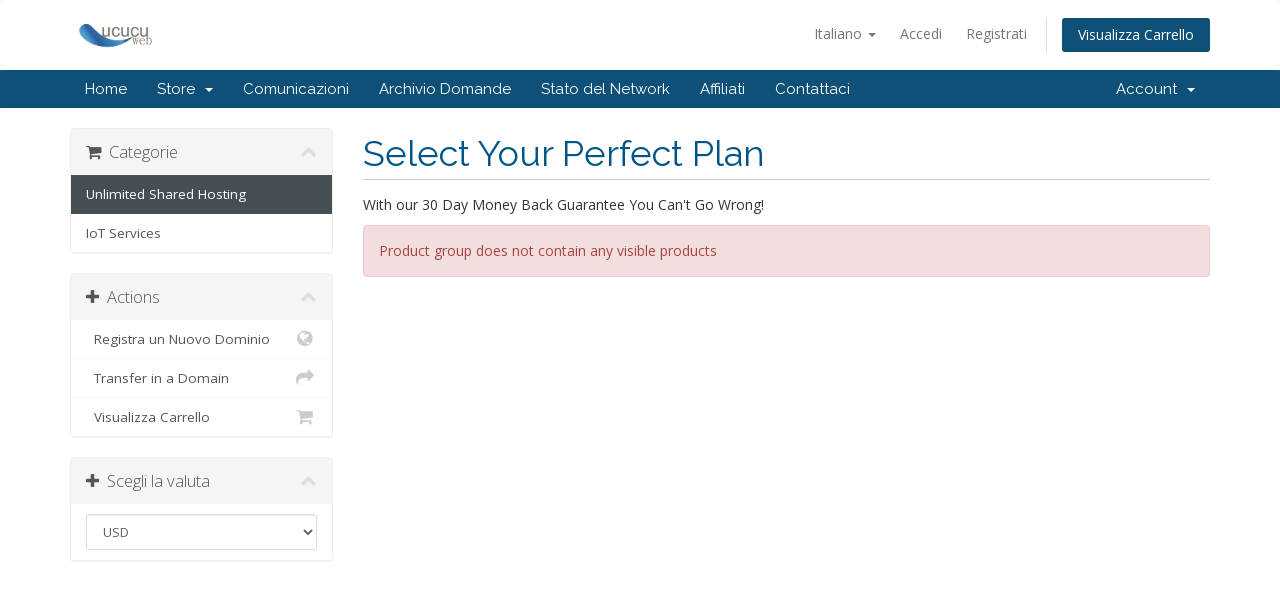

--- FILE ---
content_type: text/html; charset=utf-8
request_url: https://ucucuweb.com/clients/cart.php?language=italian
body_size: 3513
content:
<!DOCTYPE html>
<html lang="en">
<head>
    <meta charset="utf-8" />
    <meta http-equiv="X-UA-Compatible" content="IE=edge">
    <meta name="viewport" content="width=device-width, initial-scale=1">
    <title>Carrello - ucucuweb</title>

    <!-- Styling -->
<link href="//fonts.googleapis.com/css?family=Open+Sans:300,400,600|Raleway:400,700" rel="stylesheet">
<link href="/clients/templates/six/css/all.min.css?v=9fae03" rel="stylesheet">
<link href="/clients/templates/six/css/custom.css" rel="stylesheet">

<!-- HTML5 Shim and Respond.js IE8 support of HTML5 elements and media queries -->
<!-- WARNING: Respond.js doesn't work if you view the page via file:// -->
<!--[if lt IE 9]>
  <script src="https://oss.maxcdn.com/libs/html5shiv/3.7.0/html5shiv.js"></script>
  <script src="https://oss.maxcdn.com/libs/respond.js/1.4.2/respond.min.js"></script>
<![endif]-->

<script type="text/javascript">
    var csrfToken = '5d8c41562cfe600707004e7342c74f9e493db7fc',
        markdownGuide = 'Markdown Guide',
        locale = 'en',
        saved = 'saved',
        saving = 'autosaving',
        whmcsBaseUrl = "/clients";
</script>
<script src="/clients/templates/six/js/scripts.min.js?v=9fae03"></script>



    

</head>
<body data-phone-cc-input="1">



<section id="header">
    <div class="container">
        <ul class="top-nav">
                            <li>
                    <a href="#" class="choose-language" data-toggle="popover" id="languageChooser">
                        Italiano
                        <b class="caret"></b>
                    </a>
                    <div id="languageChooserContent" class="hidden">
                        <ul>
                                                            <li>
                                    <a href="/clients/cart.php?language=arabic">العربية</a>
                                </li>
                                                            <li>
                                    <a href="/clients/cart.php?language=azerbaijani">Azerbaijani</a>
                                </li>
                                                            <li>
                                    <a href="/clients/cart.php?language=catalan">Català</a>
                                </li>
                                                            <li>
                                    <a href="/clients/cart.php?language=chinese">中文</a>
                                </li>
                                                            <li>
                                    <a href="/clients/cart.php?language=croatian">Hrvatski</a>
                                </li>
                                                            <li>
                                    <a href="/clients/cart.php?language=czech">Čeština</a>
                                </li>
                                                            <li>
                                    <a href="/clients/cart.php?language=danish">Dansk</a>
                                </li>
                                                            <li>
                                    <a href="/clients/cart.php?language=dutch">Nederlands</a>
                                </li>
                                                            <li>
                                    <a href="/clients/cart.php?language=english">English</a>
                                </li>
                                                            <li>
                                    <a href="/clients/cart.php?language=estonian">Estonian</a>
                                </li>
                                                            <li>
                                    <a href="/clients/cart.php?language=farsi">Persian</a>
                                </li>
                                                            <li>
                                    <a href="/clients/cart.php?language=french">Français</a>
                                </li>
                                                            <li>
                                    <a href="/clients/cart.php?language=german">Deutsch</a>
                                </li>
                                                            <li>
                                    <a href="/clients/cart.php?language=hebrew">עברית</a>
                                </li>
                                                            <li>
                                    <a href="/clients/cart.php?language=hungarian">Magyar</a>
                                </li>
                                                            <li>
                                    <a href="/clients/cart.php?language=italian">Italiano</a>
                                </li>
                                                            <li>
                                    <a href="/clients/cart.php?language=macedonian">Macedonian</a>
                                </li>
                                                            <li>
                                    <a href="/clients/cart.php?language=norwegian">Norwegian</a>
                                </li>
                                                            <li>
                                    <a href="/clients/cart.php?language=portuguese-br">Português</a>
                                </li>
                                                            <li>
                                    <a href="/clients/cart.php?language=portuguese-pt">Português</a>
                                </li>
                                                            <li>
                                    <a href="/clients/cart.php?language=romanian">Română</a>
                                </li>
                                                            <li>
                                    <a href="/clients/cart.php?language=russian">Русский</a>
                                </li>
                                                            <li>
                                    <a href="/clients/cart.php?language=spanish">Español</a>
                                </li>
                                                            <li>
                                    <a href="/clients/cart.php?language=swedish">Svenska</a>
                                </li>
                                                            <li>
                                    <a href="/clients/cart.php?language=turkish">Türkçe</a>
                                </li>
                                                            <li>
                                    <a href="/clients/cart.php?language=ukranian">Українська</a>
                                </li>
                                                    </ul>
                    </div>
                </li>
                                        <li>
                    <a href="/clients/clientarea.php">Accedi</a>
                </li>
                                    <li>
                        <a href="/clients/register.php">Registrati</a>
                    </li>
                                <li class="primary-action">
                    <a href="/clients/cart.php?a=view" class="btn">
                        Visualizza Carrello
                    </a>
                </li>
                                </ul>

                    <a href="/clients/index.php" class="logo"><img src="/clients/assets/img/logo.png" alt="ucucuweb"></a>
        
    </div>
</section>

<section id="main-menu">

    <nav id="nav" class="navbar navbar-default navbar-main" role="navigation">
        <div class="container">
            <!-- Brand and toggle get grouped for better mobile display -->
            <div class="navbar-header">
                <button type="button" class="navbar-toggle" data-toggle="collapse" data-target="#primary-nav">
                    <span class="sr-only">Toggle navigation</span>
                    <span class="icon-bar"></span>
                    <span class="icon-bar"></span>
                    <span class="icon-bar"></span>
                </button>
            </div>

            <!-- Collect the nav links, forms, and other content for toggling -->
            <div class="collapse navbar-collapse" id="primary-nav">

                <ul class="nav navbar-nav">

                        <li menuItemName="Home" class="" id="Primary_Navbar-Home">
        <a href="/clients/index.php">
                        Home
                                </a>
            </li>
    <li menuItemName="Store" class="dropdown" id="Primary_Navbar-Store">
        <a class="dropdown-toggle" data-toggle="dropdown" href="#">
                        Store
                        &nbsp;<b class="caret"></b>        </a>
                    <ul class="dropdown-menu">
                            <li menuItemName="Browse Products Services" id="Primary_Navbar-Store-Browse_Products_Services">
                    <a href="/clients/cart.php">
                                                Browse All
                                            </a>
                </li>
                            <li menuItemName="Shop Divider 1" class="nav-divider" id="Primary_Navbar-Store-Shop_Divider_1">
                    <a href="">
                                                -----
                                            </a>
                </li>
                            <li menuItemName="Unlimited Shared Hosting" id="Primary_Navbar-Store-Unlimited_Shared_Hosting">
                    <a href="/clients/cart.php?gid=1">
                                                Unlimited Shared Hosting
                                            </a>
                </li>
                            <li menuItemName="IoT Services " id="Primary_Navbar-Store-IoT_Services_">
                    <a href="/clients/cart.php?gid=5">
                                                IoT Services 
                                            </a>
                </li>
                            <li menuItemName="Register a New Domain" id="Primary_Navbar-Store-Register_a_New_Domain">
                    <a href="/clients/cart.php?a=add&domain=register">
                                                Registra un Nuovo Dominio
                                            </a>
                </li>
                            <li menuItemName="Transfer a Domain to Us" id="Primary_Navbar-Store-Transfer_a_Domain_to_Us">
                    <a href="/clients/cart.php?a=add&domain=transfer">
                                                Trasferisci da noi un Nuovo Dominio
                                            </a>
                </li>
                        </ul>
            </li>
    <li menuItemName="Announcements" class="" id="Primary_Navbar-Announcements">
        <a href="/clients/index.php?rp=/announcements">
                        Comunicazioni
                                </a>
            </li>
    <li menuItemName="Knowledgebase" class="" id="Primary_Navbar-Knowledgebase">
        <a href="/clients/index.php?rp=/knowledgebase">
                        Archivio Domande
                                </a>
            </li>
    <li menuItemName="Network Status" class="" id="Primary_Navbar-Network_Status">
        <a href="/clients/serverstatus.php">
                        Stato del Network
                                </a>
            </li>
    <li menuItemName="Affiliates" class="" id="Primary_Navbar-Affiliates">
        <a href="/clients/affiliates.php">
                        Affiliati
                                </a>
            </li>
    <li menuItemName="Contact Us" class="" id="Primary_Navbar-Contact_Us">
        <a href="/clients/contact.php">
                        Contattaci
                                </a>
            </li>


                </ul>

                <ul class="nav navbar-nav navbar-right">

                        <li menuItemName="Account" class="dropdown" id="Secondary_Navbar-Account">
        <a class="dropdown-toggle" data-toggle="dropdown" href="#">
                        Account
                        &nbsp;<b class="caret"></b>        </a>
                    <ul class="dropdown-menu">
                            <li menuItemName="Login" id="Secondary_Navbar-Account-Login">
                    <a href="/clients/clientarea.php">
                                                Accedi
                                            </a>
                </li>
                            <li menuItemName="Register" id="Secondary_Navbar-Account-Register">
                    <a href="/clients/register.php">
                                                Registrati
                                            </a>
                </li>
                            <li menuItemName="Divider" class="nav-divider" id="Secondary_Navbar-Account-Divider">
                    <a href="">
                                                -----
                                            </a>
                </li>
                            <li menuItemName="Forgot Password?" id="Secondary_Navbar-Account-Forgot_Password?">
                    <a href="/clients/pwreset.php">
                                                Password dimenticata?
                                            </a>
                </li>
                        </ul>
            </li>


                </ul>

            </div><!-- /.navbar-collapse -->
        </div>
    </nav>

</section>




<section id="main-body">
    <div class="container">
        <div class="row">

                <!-- Container for main page display content -->
        <div class="col-xs-12 main-content">
            

<link rel="stylesheet" type="text/css" href="/clients/templates/orderforms/standard_cart/css/all.min.css?v=9fae03" />
<script type="text/javascript" src="/clients/templates/orderforms/standard_cart/js/scripts.min.js?v=9fae03"></script>


<div id="order-standard_cart">

    <div class="row">

        <div class="pull-md-right col-md-9">

            <div class="header-lined">
                <h1>
                                            Select Your Perfect Plan
                                    </h1>
                                    <p>With our 30 Day Money Back Guarantee You Can&#039;t Go Wrong!</p>
                            </div>
                            <div class="alert alert-danger">
                    Product group does not contain any visible products
                </div>
                    </div>

        <div class="col-md-3 pull-md-left sidebar hidden-xs hidden-sm">
                <div menuItemName="Categories" class="panel panel-sidebar">
        <div class="panel-heading">
            <h3 class="panel-title">
                                    <i class="fa fa-shopping-cart"></i>&nbsp;
                
                Categorie

                
                <i class="fa fa-chevron-up panel-minimise pull-right"></i>
            </h3>
        </div>

        
                    <div class="list-group">
                                                            <a menuItemName="Unlimited Shared Hosting" href="/clients/cart.php?gid=1" class="list-group-item active" id="Secondary_Sidebar-Categories-Unlimited_Shared_Hosting">
                            
                            Unlimited Shared Hosting

                                                    </a>
                                                                                <a menuItemName="IoT Services " href="/clients/cart.php?gid=5" class="list-group-item" id="Secondary_Sidebar-Categories-IoT_Services_">
                            
                            IoT Services 

                                                    </a>
                                                </div>
        
            </div>

        <div menuItemName="Actions" class="panel panel-sidebar">
        <div class="panel-heading">
            <h3 class="panel-title">
                                    <i class="fa fa-plus"></i>&nbsp;
                
                Actions

                
                <i class="fa fa-chevron-up panel-minimise pull-right"></i>
            </h3>
        </div>

        
                    <div class="list-group">
                                                            <a menuItemName="Domain Registration" href="/clients/cart.php?a=add&domain=register" class="list-group-item" id="Secondary_Sidebar-Actions-Domain_Registration">
                                                            <i class="fa fa-globe fa-fw"></i>&nbsp;
                            
                            Registra un Nuovo Dominio

                                                    </a>
                                                                                <a menuItemName="Domain Transfer" href="/clients/cart.php?a=add&domain=transfer" class="list-group-item" id="Secondary_Sidebar-Actions-Domain_Transfer">
                                                            <i class="fa fa-share fa-fw"></i>&nbsp;
                            
                            Transfer in a Domain

                                                    </a>
                                                                                <a menuItemName="View Cart" href="/clients/cart.php?a=view" class="list-group-item" id="Secondary_Sidebar-Actions-View_Cart">
                                                            <i class="fa fa-shopping-cart fa-fw"></i>&nbsp;
                            
                            Visualizza Carrello

                                                    </a>
                                                </div>
        
            </div>

        <div menuItemName="Choose Currency" class="panel panel-sidebar">
        <div class="panel-heading">
            <h3 class="panel-title">
                                    <i class="fa fa-plus"></i>&nbsp;
                
                Scegli la valuta

                
                <i class="fa fa-chevron-up panel-minimise pull-right"></i>
            </h3>
        </div>

                    <div class="panel-body">
                <form method="post" action="cart.php?gid=1">
<input type="hidden" name="token" value="5d8c41562cfe600707004e7342c74f9e493db7fc" />
    <select name="currency" onchange="submit()" class="form-control"><option value="2">NGN</option><option value="1" selected>USD</option>    </select>
</form>
            </div>
        
        
            </div>

    
        </div>

        <div class="col-md-9 pull-md-right">

            <div class="categories-collapsed visible-xs visible-sm clearfix">

    <div class="pull-left form-inline">
        <form method="get" action="/clients/cart.php">
            <select name="gid" onchange="submit()" class="form-control">
                <optgroup label="Product Categories">
                                            <option value="1" selected="selected">Unlimited Shared Hosting</option>
                                            <option value="5">IoT Services </option>
                                    </optgroup>
                <optgroup label="Actions">
                                                                <option value="registerdomain">Registra un Nuovo Dominio</option>
                                                                <option value="transferdomain">Transfer in a Domain</option>
                                        <option value="viewcart">Visualizza Carrello</option>
                </optgroup>
            </select>
        </form>
    </div>

            <div class="pull-right form-inline">
            <form method="post" action="cart.php?gid=1">
<input type="hidden" name="token" value="5d8c41562cfe600707004e7342c74f9e493db7fc" />
                <select name="currency" onchange="submit()" class="form-control">
                    <option value="">Scegli la valuta</option>
                                            <option value="2">NGN</option>
                                            <option value="1" selected>USD</option>
                                    </select>
            </form>
        </div>
    
</div>


            
            <div class="products" id="products">
                <div class="row row-eq-height">
                                    </div>
            </div>

            
        </div>
    </div>
</div>




                </div><!-- /.main-content -->
                            <div class="clearfix"></div>
        </div>
    </div>
</section>

<section id="footer">
    <div class="container">
        <a href="#" class="back-to-top"><i class="fa fa-chevron-up"></i></a>
        <p>Copyright &copy; 2026 ucucuweb. All Rights Reserved.</p>
    </div>
</section>

<div class="modal system-modal fade" id="modalAjax" tabindex="-1" role="dialog" aria-hidden="true">
    <div class="modal-dialog">
        <div class="modal-content panel panel-primary">
            <div class="modal-header panel-heading">
                <button type="button" class="close" data-dismiss="modal">
                    <span aria-hidden="true">&times;</span>
                    <span class="sr-only">Close</span>
                </button>
                <h4 class="modal-title">Title</h4>
            </div>
            <div class="modal-body panel-body">
                Loading...
            </div>
            <div class="modal-footer panel-footer">
                <div class="pull-left loader">
                    <i class="fa fa-circle-o-notch fa-spin"></i> Loading...
                </div>
                <button type="button" class="btn btn-default" data-dismiss="modal">
                    Close
                </button>
                <button type="button" class="btn btn-primary modal-submit">
                    Submit
                </button>
            </div>
        </div>
    </div>
</div>



</body>
</html>
